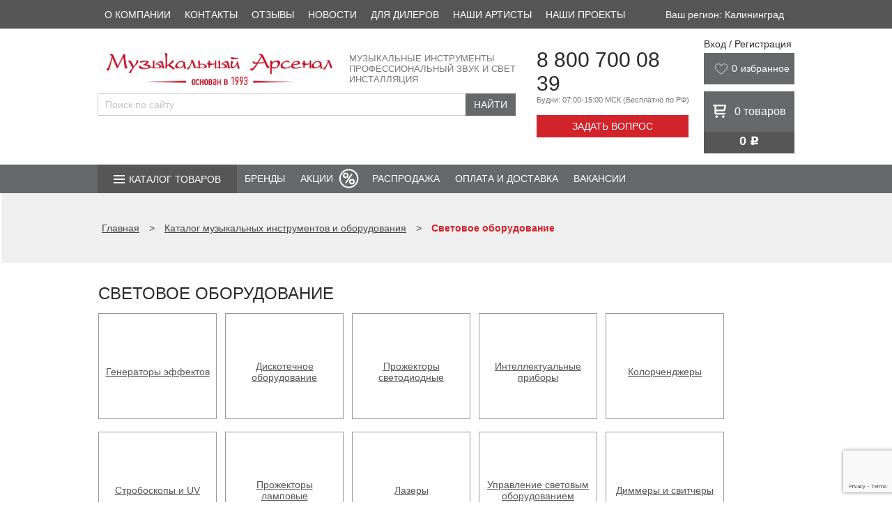

--- FILE ---
content_type: text/html; charset=utf-8
request_url: https://www.google.com/recaptcha/api2/anchor?ar=1&k=6Ldxn3YqAAAAAF2m-m2r1Wpp_S_Rf8fH9MEcOfqw&co=aHR0cHM6Ly9rYWxpbmluZ3JhZC5hcnNlbmFsbXVzaWMucnU6NDQz&hl=en&v=PoyoqOPhxBO7pBk68S4YbpHZ&size=invisible&anchor-ms=20000&execute-ms=30000&cb=d354fuh4uzuj
body_size: 48768
content:
<!DOCTYPE HTML><html dir="ltr" lang="en"><head><meta http-equiv="Content-Type" content="text/html; charset=UTF-8">
<meta http-equiv="X-UA-Compatible" content="IE=edge">
<title>reCAPTCHA</title>
<style type="text/css">
/* cyrillic-ext */
@font-face {
  font-family: 'Roboto';
  font-style: normal;
  font-weight: 400;
  font-stretch: 100%;
  src: url(//fonts.gstatic.com/s/roboto/v48/KFO7CnqEu92Fr1ME7kSn66aGLdTylUAMa3GUBHMdazTgWw.woff2) format('woff2');
  unicode-range: U+0460-052F, U+1C80-1C8A, U+20B4, U+2DE0-2DFF, U+A640-A69F, U+FE2E-FE2F;
}
/* cyrillic */
@font-face {
  font-family: 'Roboto';
  font-style: normal;
  font-weight: 400;
  font-stretch: 100%;
  src: url(//fonts.gstatic.com/s/roboto/v48/KFO7CnqEu92Fr1ME7kSn66aGLdTylUAMa3iUBHMdazTgWw.woff2) format('woff2');
  unicode-range: U+0301, U+0400-045F, U+0490-0491, U+04B0-04B1, U+2116;
}
/* greek-ext */
@font-face {
  font-family: 'Roboto';
  font-style: normal;
  font-weight: 400;
  font-stretch: 100%;
  src: url(//fonts.gstatic.com/s/roboto/v48/KFO7CnqEu92Fr1ME7kSn66aGLdTylUAMa3CUBHMdazTgWw.woff2) format('woff2');
  unicode-range: U+1F00-1FFF;
}
/* greek */
@font-face {
  font-family: 'Roboto';
  font-style: normal;
  font-weight: 400;
  font-stretch: 100%;
  src: url(//fonts.gstatic.com/s/roboto/v48/KFO7CnqEu92Fr1ME7kSn66aGLdTylUAMa3-UBHMdazTgWw.woff2) format('woff2');
  unicode-range: U+0370-0377, U+037A-037F, U+0384-038A, U+038C, U+038E-03A1, U+03A3-03FF;
}
/* math */
@font-face {
  font-family: 'Roboto';
  font-style: normal;
  font-weight: 400;
  font-stretch: 100%;
  src: url(//fonts.gstatic.com/s/roboto/v48/KFO7CnqEu92Fr1ME7kSn66aGLdTylUAMawCUBHMdazTgWw.woff2) format('woff2');
  unicode-range: U+0302-0303, U+0305, U+0307-0308, U+0310, U+0312, U+0315, U+031A, U+0326-0327, U+032C, U+032F-0330, U+0332-0333, U+0338, U+033A, U+0346, U+034D, U+0391-03A1, U+03A3-03A9, U+03B1-03C9, U+03D1, U+03D5-03D6, U+03F0-03F1, U+03F4-03F5, U+2016-2017, U+2034-2038, U+203C, U+2040, U+2043, U+2047, U+2050, U+2057, U+205F, U+2070-2071, U+2074-208E, U+2090-209C, U+20D0-20DC, U+20E1, U+20E5-20EF, U+2100-2112, U+2114-2115, U+2117-2121, U+2123-214F, U+2190, U+2192, U+2194-21AE, U+21B0-21E5, U+21F1-21F2, U+21F4-2211, U+2213-2214, U+2216-22FF, U+2308-230B, U+2310, U+2319, U+231C-2321, U+2336-237A, U+237C, U+2395, U+239B-23B7, U+23D0, U+23DC-23E1, U+2474-2475, U+25AF, U+25B3, U+25B7, U+25BD, U+25C1, U+25CA, U+25CC, U+25FB, U+266D-266F, U+27C0-27FF, U+2900-2AFF, U+2B0E-2B11, U+2B30-2B4C, U+2BFE, U+3030, U+FF5B, U+FF5D, U+1D400-1D7FF, U+1EE00-1EEFF;
}
/* symbols */
@font-face {
  font-family: 'Roboto';
  font-style: normal;
  font-weight: 400;
  font-stretch: 100%;
  src: url(//fonts.gstatic.com/s/roboto/v48/KFO7CnqEu92Fr1ME7kSn66aGLdTylUAMaxKUBHMdazTgWw.woff2) format('woff2');
  unicode-range: U+0001-000C, U+000E-001F, U+007F-009F, U+20DD-20E0, U+20E2-20E4, U+2150-218F, U+2190, U+2192, U+2194-2199, U+21AF, U+21E6-21F0, U+21F3, U+2218-2219, U+2299, U+22C4-22C6, U+2300-243F, U+2440-244A, U+2460-24FF, U+25A0-27BF, U+2800-28FF, U+2921-2922, U+2981, U+29BF, U+29EB, U+2B00-2BFF, U+4DC0-4DFF, U+FFF9-FFFB, U+10140-1018E, U+10190-1019C, U+101A0, U+101D0-101FD, U+102E0-102FB, U+10E60-10E7E, U+1D2C0-1D2D3, U+1D2E0-1D37F, U+1F000-1F0FF, U+1F100-1F1AD, U+1F1E6-1F1FF, U+1F30D-1F30F, U+1F315, U+1F31C, U+1F31E, U+1F320-1F32C, U+1F336, U+1F378, U+1F37D, U+1F382, U+1F393-1F39F, U+1F3A7-1F3A8, U+1F3AC-1F3AF, U+1F3C2, U+1F3C4-1F3C6, U+1F3CA-1F3CE, U+1F3D4-1F3E0, U+1F3ED, U+1F3F1-1F3F3, U+1F3F5-1F3F7, U+1F408, U+1F415, U+1F41F, U+1F426, U+1F43F, U+1F441-1F442, U+1F444, U+1F446-1F449, U+1F44C-1F44E, U+1F453, U+1F46A, U+1F47D, U+1F4A3, U+1F4B0, U+1F4B3, U+1F4B9, U+1F4BB, U+1F4BF, U+1F4C8-1F4CB, U+1F4D6, U+1F4DA, U+1F4DF, U+1F4E3-1F4E6, U+1F4EA-1F4ED, U+1F4F7, U+1F4F9-1F4FB, U+1F4FD-1F4FE, U+1F503, U+1F507-1F50B, U+1F50D, U+1F512-1F513, U+1F53E-1F54A, U+1F54F-1F5FA, U+1F610, U+1F650-1F67F, U+1F687, U+1F68D, U+1F691, U+1F694, U+1F698, U+1F6AD, U+1F6B2, U+1F6B9-1F6BA, U+1F6BC, U+1F6C6-1F6CF, U+1F6D3-1F6D7, U+1F6E0-1F6EA, U+1F6F0-1F6F3, U+1F6F7-1F6FC, U+1F700-1F7FF, U+1F800-1F80B, U+1F810-1F847, U+1F850-1F859, U+1F860-1F887, U+1F890-1F8AD, U+1F8B0-1F8BB, U+1F8C0-1F8C1, U+1F900-1F90B, U+1F93B, U+1F946, U+1F984, U+1F996, U+1F9E9, U+1FA00-1FA6F, U+1FA70-1FA7C, U+1FA80-1FA89, U+1FA8F-1FAC6, U+1FACE-1FADC, U+1FADF-1FAE9, U+1FAF0-1FAF8, U+1FB00-1FBFF;
}
/* vietnamese */
@font-face {
  font-family: 'Roboto';
  font-style: normal;
  font-weight: 400;
  font-stretch: 100%;
  src: url(//fonts.gstatic.com/s/roboto/v48/KFO7CnqEu92Fr1ME7kSn66aGLdTylUAMa3OUBHMdazTgWw.woff2) format('woff2');
  unicode-range: U+0102-0103, U+0110-0111, U+0128-0129, U+0168-0169, U+01A0-01A1, U+01AF-01B0, U+0300-0301, U+0303-0304, U+0308-0309, U+0323, U+0329, U+1EA0-1EF9, U+20AB;
}
/* latin-ext */
@font-face {
  font-family: 'Roboto';
  font-style: normal;
  font-weight: 400;
  font-stretch: 100%;
  src: url(//fonts.gstatic.com/s/roboto/v48/KFO7CnqEu92Fr1ME7kSn66aGLdTylUAMa3KUBHMdazTgWw.woff2) format('woff2');
  unicode-range: U+0100-02BA, U+02BD-02C5, U+02C7-02CC, U+02CE-02D7, U+02DD-02FF, U+0304, U+0308, U+0329, U+1D00-1DBF, U+1E00-1E9F, U+1EF2-1EFF, U+2020, U+20A0-20AB, U+20AD-20C0, U+2113, U+2C60-2C7F, U+A720-A7FF;
}
/* latin */
@font-face {
  font-family: 'Roboto';
  font-style: normal;
  font-weight: 400;
  font-stretch: 100%;
  src: url(//fonts.gstatic.com/s/roboto/v48/KFO7CnqEu92Fr1ME7kSn66aGLdTylUAMa3yUBHMdazQ.woff2) format('woff2');
  unicode-range: U+0000-00FF, U+0131, U+0152-0153, U+02BB-02BC, U+02C6, U+02DA, U+02DC, U+0304, U+0308, U+0329, U+2000-206F, U+20AC, U+2122, U+2191, U+2193, U+2212, U+2215, U+FEFF, U+FFFD;
}
/* cyrillic-ext */
@font-face {
  font-family: 'Roboto';
  font-style: normal;
  font-weight: 500;
  font-stretch: 100%;
  src: url(//fonts.gstatic.com/s/roboto/v48/KFO7CnqEu92Fr1ME7kSn66aGLdTylUAMa3GUBHMdazTgWw.woff2) format('woff2');
  unicode-range: U+0460-052F, U+1C80-1C8A, U+20B4, U+2DE0-2DFF, U+A640-A69F, U+FE2E-FE2F;
}
/* cyrillic */
@font-face {
  font-family: 'Roboto';
  font-style: normal;
  font-weight: 500;
  font-stretch: 100%;
  src: url(//fonts.gstatic.com/s/roboto/v48/KFO7CnqEu92Fr1ME7kSn66aGLdTylUAMa3iUBHMdazTgWw.woff2) format('woff2');
  unicode-range: U+0301, U+0400-045F, U+0490-0491, U+04B0-04B1, U+2116;
}
/* greek-ext */
@font-face {
  font-family: 'Roboto';
  font-style: normal;
  font-weight: 500;
  font-stretch: 100%;
  src: url(//fonts.gstatic.com/s/roboto/v48/KFO7CnqEu92Fr1ME7kSn66aGLdTylUAMa3CUBHMdazTgWw.woff2) format('woff2');
  unicode-range: U+1F00-1FFF;
}
/* greek */
@font-face {
  font-family: 'Roboto';
  font-style: normal;
  font-weight: 500;
  font-stretch: 100%;
  src: url(//fonts.gstatic.com/s/roboto/v48/KFO7CnqEu92Fr1ME7kSn66aGLdTylUAMa3-UBHMdazTgWw.woff2) format('woff2');
  unicode-range: U+0370-0377, U+037A-037F, U+0384-038A, U+038C, U+038E-03A1, U+03A3-03FF;
}
/* math */
@font-face {
  font-family: 'Roboto';
  font-style: normal;
  font-weight: 500;
  font-stretch: 100%;
  src: url(//fonts.gstatic.com/s/roboto/v48/KFO7CnqEu92Fr1ME7kSn66aGLdTylUAMawCUBHMdazTgWw.woff2) format('woff2');
  unicode-range: U+0302-0303, U+0305, U+0307-0308, U+0310, U+0312, U+0315, U+031A, U+0326-0327, U+032C, U+032F-0330, U+0332-0333, U+0338, U+033A, U+0346, U+034D, U+0391-03A1, U+03A3-03A9, U+03B1-03C9, U+03D1, U+03D5-03D6, U+03F0-03F1, U+03F4-03F5, U+2016-2017, U+2034-2038, U+203C, U+2040, U+2043, U+2047, U+2050, U+2057, U+205F, U+2070-2071, U+2074-208E, U+2090-209C, U+20D0-20DC, U+20E1, U+20E5-20EF, U+2100-2112, U+2114-2115, U+2117-2121, U+2123-214F, U+2190, U+2192, U+2194-21AE, U+21B0-21E5, U+21F1-21F2, U+21F4-2211, U+2213-2214, U+2216-22FF, U+2308-230B, U+2310, U+2319, U+231C-2321, U+2336-237A, U+237C, U+2395, U+239B-23B7, U+23D0, U+23DC-23E1, U+2474-2475, U+25AF, U+25B3, U+25B7, U+25BD, U+25C1, U+25CA, U+25CC, U+25FB, U+266D-266F, U+27C0-27FF, U+2900-2AFF, U+2B0E-2B11, U+2B30-2B4C, U+2BFE, U+3030, U+FF5B, U+FF5D, U+1D400-1D7FF, U+1EE00-1EEFF;
}
/* symbols */
@font-face {
  font-family: 'Roboto';
  font-style: normal;
  font-weight: 500;
  font-stretch: 100%;
  src: url(//fonts.gstatic.com/s/roboto/v48/KFO7CnqEu92Fr1ME7kSn66aGLdTylUAMaxKUBHMdazTgWw.woff2) format('woff2');
  unicode-range: U+0001-000C, U+000E-001F, U+007F-009F, U+20DD-20E0, U+20E2-20E4, U+2150-218F, U+2190, U+2192, U+2194-2199, U+21AF, U+21E6-21F0, U+21F3, U+2218-2219, U+2299, U+22C4-22C6, U+2300-243F, U+2440-244A, U+2460-24FF, U+25A0-27BF, U+2800-28FF, U+2921-2922, U+2981, U+29BF, U+29EB, U+2B00-2BFF, U+4DC0-4DFF, U+FFF9-FFFB, U+10140-1018E, U+10190-1019C, U+101A0, U+101D0-101FD, U+102E0-102FB, U+10E60-10E7E, U+1D2C0-1D2D3, U+1D2E0-1D37F, U+1F000-1F0FF, U+1F100-1F1AD, U+1F1E6-1F1FF, U+1F30D-1F30F, U+1F315, U+1F31C, U+1F31E, U+1F320-1F32C, U+1F336, U+1F378, U+1F37D, U+1F382, U+1F393-1F39F, U+1F3A7-1F3A8, U+1F3AC-1F3AF, U+1F3C2, U+1F3C4-1F3C6, U+1F3CA-1F3CE, U+1F3D4-1F3E0, U+1F3ED, U+1F3F1-1F3F3, U+1F3F5-1F3F7, U+1F408, U+1F415, U+1F41F, U+1F426, U+1F43F, U+1F441-1F442, U+1F444, U+1F446-1F449, U+1F44C-1F44E, U+1F453, U+1F46A, U+1F47D, U+1F4A3, U+1F4B0, U+1F4B3, U+1F4B9, U+1F4BB, U+1F4BF, U+1F4C8-1F4CB, U+1F4D6, U+1F4DA, U+1F4DF, U+1F4E3-1F4E6, U+1F4EA-1F4ED, U+1F4F7, U+1F4F9-1F4FB, U+1F4FD-1F4FE, U+1F503, U+1F507-1F50B, U+1F50D, U+1F512-1F513, U+1F53E-1F54A, U+1F54F-1F5FA, U+1F610, U+1F650-1F67F, U+1F687, U+1F68D, U+1F691, U+1F694, U+1F698, U+1F6AD, U+1F6B2, U+1F6B9-1F6BA, U+1F6BC, U+1F6C6-1F6CF, U+1F6D3-1F6D7, U+1F6E0-1F6EA, U+1F6F0-1F6F3, U+1F6F7-1F6FC, U+1F700-1F7FF, U+1F800-1F80B, U+1F810-1F847, U+1F850-1F859, U+1F860-1F887, U+1F890-1F8AD, U+1F8B0-1F8BB, U+1F8C0-1F8C1, U+1F900-1F90B, U+1F93B, U+1F946, U+1F984, U+1F996, U+1F9E9, U+1FA00-1FA6F, U+1FA70-1FA7C, U+1FA80-1FA89, U+1FA8F-1FAC6, U+1FACE-1FADC, U+1FADF-1FAE9, U+1FAF0-1FAF8, U+1FB00-1FBFF;
}
/* vietnamese */
@font-face {
  font-family: 'Roboto';
  font-style: normal;
  font-weight: 500;
  font-stretch: 100%;
  src: url(//fonts.gstatic.com/s/roboto/v48/KFO7CnqEu92Fr1ME7kSn66aGLdTylUAMa3OUBHMdazTgWw.woff2) format('woff2');
  unicode-range: U+0102-0103, U+0110-0111, U+0128-0129, U+0168-0169, U+01A0-01A1, U+01AF-01B0, U+0300-0301, U+0303-0304, U+0308-0309, U+0323, U+0329, U+1EA0-1EF9, U+20AB;
}
/* latin-ext */
@font-face {
  font-family: 'Roboto';
  font-style: normal;
  font-weight: 500;
  font-stretch: 100%;
  src: url(//fonts.gstatic.com/s/roboto/v48/KFO7CnqEu92Fr1ME7kSn66aGLdTylUAMa3KUBHMdazTgWw.woff2) format('woff2');
  unicode-range: U+0100-02BA, U+02BD-02C5, U+02C7-02CC, U+02CE-02D7, U+02DD-02FF, U+0304, U+0308, U+0329, U+1D00-1DBF, U+1E00-1E9F, U+1EF2-1EFF, U+2020, U+20A0-20AB, U+20AD-20C0, U+2113, U+2C60-2C7F, U+A720-A7FF;
}
/* latin */
@font-face {
  font-family: 'Roboto';
  font-style: normal;
  font-weight: 500;
  font-stretch: 100%;
  src: url(//fonts.gstatic.com/s/roboto/v48/KFO7CnqEu92Fr1ME7kSn66aGLdTylUAMa3yUBHMdazQ.woff2) format('woff2');
  unicode-range: U+0000-00FF, U+0131, U+0152-0153, U+02BB-02BC, U+02C6, U+02DA, U+02DC, U+0304, U+0308, U+0329, U+2000-206F, U+20AC, U+2122, U+2191, U+2193, U+2212, U+2215, U+FEFF, U+FFFD;
}
/* cyrillic-ext */
@font-face {
  font-family: 'Roboto';
  font-style: normal;
  font-weight: 900;
  font-stretch: 100%;
  src: url(//fonts.gstatic.com/s/roboto/v48/KFO7CnqEu92Fr1ME7kSn66aGLdTylUAMa3GUBHMdazTgWw.woff2) format('woff2');
  unicode-range: U+0460-052F, U+1C80-1C8A, U+20B4, U+2DE0-2DFF, U+A640-A69F, U+FE2E-FE2F;
}
/* cyrillic */
@font-face {
  font-family: 'Roboto';
  font-style: normal;
  font-weight: 900;
  font-stretch: 100%;
  src: url(//fonts.gstatic.com/s/roboto/v48/KFO7CnqEu92Fr1ME7kSn66aGLdTylUAMa3iUBHMdazTgWw.woff2) format('woff2');
  unicode-range: U+0301, U+0400-045F, U+0490-0491, U+04B0-04B1, U+2116;
}
/* greek-ext */
@font-face {
  font-family: 'Roboto';
  font-style: normal;
  font-weight: 900;
  font-stretch: 100%;
  src: url(//fonts.gstatic.com/s/roboto/v48/KFO7CnqEu92Fr1ME7kSn66aGLdTylUAMa3CUBHMdazTgWw.woff2) format('woff2');
  unicode-range: U+1F00-1FFF;
}
/* greek */
@font-face {
  font-family: 'Roboto';
  font-style: normal;
  font-weight: 900;
  font-stretch: 100%;
  src: url(//fonts.gstatic.com/s/roboto/v48/KFO7CnqEu92Fr1ME7kSn66aGLdTylUAMa3-UBHMdazTgWw.woff2) format('woff2');
  unicode-range: U+0370-0377, U+037A-037F, U+0384-038A, U+038C, U+038E-03A1, U+03A3-03FF;
}
/* math */
@font-face {
  font-family: 'Roboto';
  font-style: normal;
  font-weight: 900;
  font-stretch: 100%;
  src: url(//fonts.gstatic.com/s/roboto/v48/KFO7CnqEu92Fr1ME7kSn66aGLdTylUAMawCUBHMdazTgWw.woff2) format('woff2');
  unicode-range: U+0302-0303, U+0305, U+0307-0308, U+0310, U+0312, U+0315, U+031A, U+0326-0327, U+032C, U+032F-0330, U+0332-0333, U+0338, U+033A, U+0346, U+034D, U+0391-03A1, U+03A3-03A9, U+03B1-03C9, U+03D1, U+03D5-03D6, U+03F0-03F1, U+03F4-03F5, U+2016-2017, U+2034-2038, U+203C, U+2040, U+2043, U+2047, U+2050, U+2057, U+205F, U+2070-2071, U+2074-208E, U+2090-209C, U+20D0-20DC, U+20E1, U+20E5-20EF, U+2100-2112, U+2114-2115, U+2117-2121, U+2123-214F, U+2190, U+2192, U+2194-21AE, U+21B0-21E5, U+21F1-21F2, U+21F4-2211, U+2213-2214, U+2216-22FF, U+2308-230B, U+2310, U+2319, U+231C-2321, U+2336-237A, U+237C, U+2395, U+239B-23B7, U+23D0, U+23DC-23E1, U+2474-2475, U+25AF, U+25B3, U+25B7, U+25BD, U+25C1, U+25CA, U+25CC, U+25FB, U+266D-266F, U+27C0-27FF, U+2900-2AFF, U+2B0E-2B11, U+2B30-2B4C, U+2BFE, U+3030, U+FF5B, U+FF5D, U+1D400-1D7FF, U+1EE00-1EEFF;
}
/* symbols */
@font-face {
  font-family: 'Roboto';
  font-style: normal;
  font-weight: 900;
  font-stretch: 100%;
  src: url(//fonts.gstatic.com/s/roboto/v48/KFO7CnqEu92Fr1ME7kSn66aGLdTylUAMaxKUBHMdazTgWw.woff2) format('woff2');
  unicode-range: U+0001-000C, U+000E-001F, U+007F-009F, U+20DD-20E0, U+20E2-20E4, U+2150-218F, U+2190, U+2192, U+2194-2199, U+21AF, U+21E6-21F0, U+21F3, U+2218-2219, U+2299, U+22C4-22C6, U+2300-243F, U+2440-244A, U+2460-24FF, U+25A0-27BF, U+2800-28FF, U+2921-2922, U+2981, U+29BF, U+29EB, U+2B00-2BFF, U+4DC0-4DFF, U+FFF9-FFFB, U+10140-1018E, U+10190-1019C, U+101A0, U+101D0-101FD, U+102E0-102FB, U+10E60-10E7E, U+1D2C0-1D2D3, U+1D2E0-1D37F, U+1F000-1F0FF, U+1F100-1F1AD, U+1F1E6-1F1FF, U+1F30D-1F30F, U+1F315, U+1F31C, U+1F31E, U+1F320-1F32C, U+1F336, U+1F378, U+1F37D, U+1F382, U+1F393-1F39F, U+1F3A7-1F3A8, U+1F3AC-1F3AF, U+1F3C2, U+1F3C4-1F3C6, U+1F3CA-1F3CE, U+1F3D4-1F3E0, U+1F3ED, U+1F3F1-1F3F3, U+1F3F5-1F3F7, U+1F408, U+1F415, U+1F41F, U+1F426, U+1F43F, U+1F441-1F442, U+1F444, U+1F446-1F449, U+1F44C-1F44E, U+1F453, U+1F46A, U+1F47D, U+1F4A3, U+1F4B0, U+1F4B3, U+1F4B9, U+1F4BB, U+1F4BF, U+1F4C8-1F4CB, U+1F4D6, U+1F4DA, U+1F4DF, U+1F4E3-1F4E6, U+1F4EA-1F4ED, U+1F4F7, U+1F4F9-1F4FB, U+1F4FD-1F4FE, U+1F503, U+1F507-1F50B, U+1F50D, U+1F512-1F513, U+1F53E-1F54A, U+1F54F-1F5FA, U+1F610, U+1F650-1F67F, U+1F687, U+1F68D, U+1F691, U+1F694, U+1F698, U+1F6AD, U+1F6B2, U+1F6B9-1F6BA, U+1F6BC, U+1F6C6-1F6CF, U+1F6D3-1F6D7, U+1F6E0-1F6EA, U+1F6F0-1F6F3, U+1F6F7-1F6FC, U+1F700-1F7FF, U+1F800-1F80B, U+1F810-1F847, U+1F850-1F859, U+1F860-1F887, U+1F890-1F8AD, U+1F8B0-1F8BB, U+1F8C0-1F8C1, U+1F900-1F90B, U+1F93B, U+1F946, U+1F984, U+1F996, U+1F9E9, U+1FA00-1FA6F, U+1FA70-1FA7C, U+1FA80-1FA89, U+1FA8F-1FAC6, U+1FACE-1FADC, U+1FADF-1FAE9, U+1FAF0-1FAF8, U+1FB00-1FBFF;
}
/* vietnamese */
@font-face {
  font-family: 'Roboto';
  font-style: normal;
  font-weight: 900;
  font-stretch: 100%;
  src: url(//fonts.gstatic.com/s/roboto/v48/KFO7CnqEu92Fr1ME7kSn66aGLdTylUAMa3OUBHMdazTgWw.woff2) format('woff2');
  unicode-range: U+0102-0103, U+0110-0111, U+0128-0129, U+0168-0169, U+01A0-01A1, U+01AF-01B0, U+0300-0301, U+0303-0304, U+0308-0309, U+0323, U+0329, U+1EA0-1EF9, U+20AB;
}
/* latin-ext */
@font-face {
  font-family: 'Roboto';
  font-style: normal;
  font-weight: 900;
  font-stretch: 100%;
  src: url(//fonts.gstatic.com/s/roboto/v48/KFO7CnqEu92Fr1ME7kSn66aGLdTylUAMa3KUBHMdazTgWw.woff2) format('woff2');
  unicode-range: U+0100-02BA, U+02BD-02C5, U+02C7-02CC, U+02CE-02D7, U+02DD-02FF, U+0304, U+0308, U+0329, U+1D00-1DBF, U+1E00-1E9F, U+1EF2-1EFF, U+2020, U+20A0-20AB, U+20AD-20C0, U+2113, U+2C60-2C7F, U+A720-A7FF;
}
/* latin */
@font-face {
  font-family: 'Roboto';
  font-style: normal;
  font-weight: 900;
  font-stretch: 100%;
  src: url(//fonts.gstatic.com/s/roboto/v48/KFO7CnqEu92Fr1ME7kSn66aGLdTylUAMa3yUBHMdazQ.woff2) format('woff2');
  unicode-range: U+0000-00FF, U+0131, U+0152-0153, U+02BB-02BC, U+02C6, U+02DA, U+02DC, U+0304, U+0308, U+0329, U+2000-206F, U+20AC, U+2122, U+2191, U+2193, U+2212, U+2215, U+FEFF, U+FFFD;
}

</style>
<link rel="stylesheet" type="text/css" href="https://www.gstatic.com/recaptcha/releases/PoyoqOPhxBO7pBk68S4YbpHZ/styles__ltr.css">
<script nonce="e4kdPe5KlXcqzXevH6P5sg" type="text/javascript">window['__recaptcha_api'] = 'https://www.google.com/recaptcha/api2/';</script>
<script type="text/javascript" src="https://www.gstatic.com/recaptcha/releases/PoyoqOPhxBO7pBk68S4YbpHZ/recaptcha__en.js" nonce="e4kdPe5KlXcqzXevH6P5sg">
      
    </script></head>
<body><div id="rc-anchor-alert" class="rc-anchor-alert"></div>
<input type="hidden" id="recaptcha-token" value="[base64]">
<script type="text/javascript" nonce="e4kdPe5KlXcqzXevH6P5sg">
      recaptcha.anchor.Main.init("[\x22ainput\x22,[\x22bgdata\x22,\x22\x22,\[base64]/[base64]/[base64]/bmV3IHJbeF0oY1swXSk6RT09Mj9uZXcgclt4XShjWzBdLGNbMV0pOkU9PTM/bmV3IHJbeF0oY1swXSxjWzFdLGNbMl0pOkU9PTQ/[base64]/[base64]/[base64]/[base64]/[base64]/[base64]/[base64]/[base64]\x22,\[base64]\\u003d\\u003d\x22,\x22wrvDoMK0woDDvFfCjS9GXS3CpcO4eDw9woRhwo9Sw4rDjRdTMMKXVnQTXUPCqMKyworDrGVywpEyI2YyHjRFw4tMBhQow6hYw4sUZxJ/wo/DgsKsw4TClsKHwoVjBsOwwqvCqcKzLhPDiEnCmMOEP8OKZMOFw4zDocK4Vj5dcl/CpG4+HMORXcKCZ0UdTGUbwqRswqvCq8K8fTYWAcKFwqTDtcO+NsO0wpbDgsKTFE/Dsll0w4AgH15Iw7xuw7LDqsKZEcK2XSc3ZcK7woAEa359RWzDhMOGw5Eew4LDpBjDjy4IbXdbwoZYwqDDkcOUwpk9woHCmwrCoMOAAsO7w7rDtcOYQBvDnQvDvMOkwpQRcgMkw7g+wq5Nw7XCj3bDuhU3KcORTT5ewpHCgS/CkMOJEcK5AsOHGsKiw5vCgsK6w6BpGQ1vw4PDi8OEw7fDn8Kfw5AwbMKhV8OBw79EwqnDgXHCnMKNw5/[base64]/DqQrCqsOMwrFIw4rDvFXDtDMYw4RNEMKoW8KFcW7DgMK+wrctJcKVXykacsKVwrBsw4vCmVXDrcO8w70HOk4tw7cCVWJxw7JLcsOHInPDj8KcU3LCkMKpL8KvMBTCkB/[base64]/DmcOPV8OfP2LDv8OSfsOgXsKfw4HDtsKhFgBjfcOPw7fCo3DCpHwSwpI9cMKiwo3CksOuAwIwTcOFw6jDklkMUsKjw6TCuVPDk8Oew45xXHtbwrPDrWHCrMODw4McwpTDtcKzwr3DkEhQRXbCksKzKMKawpbCkcKxwrs4w6DCkcKuP1fDtMKzdjjCmcKNeg/ChR3CjcOnRSjCvzXDk8KQw41xFcO3TsK+BcK2DSLDrMOKR8OrMMO1ScKEwqPDlcKtfgVvw4vCnMOUF0bCk8OWBcKqHcO1wqhqwrlxb8KCw73Dq8OwbsOSHTPCkGHCksOzwrsCwqtCw5lTw4HCqFDDglHCnTfCjArDnMOdX8OtwrnCpMOPwrPDhMORw7rDqVIqJsOmZ3/DgAApw5bCvmNJw7VAPUjCtynCjGrCqcO4UcOcBcOjZMOkZSJNHn0Vwp5jHsK9wr3DvVcGw64vw7PDssKTYsKxw7Z/wqjDtjvCoxZGIRHDiWbChRcbw5tMw5JYcnXCjsOEw57CpcKVw4pewqvCv8Ofw5tuwrkuZsOSC8KhMsKNZMOMw5PCkMOSworDh8K2GmwWAg5OwprDgsKkN2TCiR9HV8ORNcOVw5fCgcKrRcO2dMK5wqzDj8KCwr/[base64]/CqjEYw6TCvXZgw6zDhBAywq8Tw4l6CkbCrMO5fcOEwpMLwqHCisO/[base64]/DvMKiw4ERwpnCiD5pFMOjFznCk8KtPMOIwrgWw50rOFfDksKZPx/Ck3wMwowMTcKtwoXDlyDCgcKLwqBXw5vDkywwwpMFw7XDtx3DrgPDpMOrw4/DuybCrsKPwrnCocOPwq4qw7TCricVVEBqw7dIdcKGXMK3LsOvwrF8FAHCp37DqS/DlMKTDG/[base64]/[base64]/CtsO0e8Orw5ALw5Jcw4dzw6MFCcOeQgRJwqpow6HCssOcWlQpw47CpWQ2JMK4w5HCgMOhwq0lcTPDmcO3c8OYQCTDrgvCiFzCicKNTgfDkDnChHXDlsK4wonCqXsdJ04eXnENPsKmTsKIw7bClmbDlFUDw6bCl0FIY33ChBXCj8OvwoLCqjUWI8Oyw60Jw4Fnw7/DuMKOw6ZGYMONAXZnwoNnwprCl8KaYHMcDBRGw4NvwqMYwp7DnEPChcKrwqcSDMKfw5TChW7CtDfDucKLZjDDhB1DJ3bDh8K6bSM8ayvDtcOeEjlJVsKsw5pwRcO0w57CvgbDnUB+w6NeGWxIw7M3ZVfDhH7CgQzDrsO9w6vCnzYaJUfDsCA0w4vCvMKlY2EJCU/Dr0sLX8Kewq/Cr3jChyrCicKgwpDDujrClF7CnMORwoDDvMKUesO8wrpWdVEGGUXDkF/CpkpEw4vDgsOuVgclPMOpw5bCi1vCuXN1wpzCtTB1TsK9XmfCg3fDjcKFFcKceGrDucOeKsKGI8KXwobCtBk2HjLDsGMqwpNGwonDssK6HcKWP8KoGcOuw5zDl8O3wpRZw7Ehw7/DvCrCtRcUdG9ow4pVw7vCtAtfdlkwcANSwrApUXddSMO3wqXCgWTCtiQSMcOMw5pjw4cmwozDiMOAwo8aBkLDisKTVE3CuRpWwo1twq/[base64]/w7fCg8OFP8KOwpdcw5Z+aRA3AMOIFMKfwpR1wqcUwpF8aUVXJibDqh7DvMKNwqQAw64Rwq7DhGRSMnrDllRwEMKVD1F7csKQF8KywqDClcOlw7PDo0MJY8KOw5PDo8OqOhDCv3xRwojCosKSRMKAPURkw6/[base64]/[base64]/w7bDliDDl8ODB8O9fxLDmsOvDgHDjcKoADYzw7rDu3LCksObw4LDoMKKwpQ5w5bCmcOJXyvDg1PDnEw/[base64]/DhcKVFcK7w4TCryRDwrEvL8KHw7w0wpFIwprDtMKEM8Kuwrc0wpUDTXXDrcO0wr3DljcowqvDscKoPsOWwqw9wqfDl3bDjsO3woHCvsK7cizDmhvDhsO/wro7wqjDmcKuwqFVw5cxDXHDlWrCnEXCn8OVO8KuwqEYOxTDjsOlwoFIPD/CisKTw43Dsg/CscOuw5LDisO8TUR+C8KPDR3DqsOcwrgPbcKXw7Jsw65Bw6DCs8KeTTLCm8OCVHdJGMOLwrVkPWNBCADCrHnDv1wywqRMwqVrHQ40CsOWwrQlMjHCvFLDjkQiwpJbGTXDjcO2MU/DpsKeIlrCssKZwrBqDlRfQjQeK0fCrMOrw6rCuGnCvsO9EMOZw6YUwpwodcO/[base64]/[base64]/DnMOUwqHDjcKDBcKBSVkew7BwekBHFsOnRnPCkcKATMKPw6IdBQ3DnTwpb3bDnMKAw4I4VcK1aSBWwqsIwr8Lw6pOw7PCiDLCmcKTODUUcMOYXMOQRMKaIWZWwqHDg25Tw416aA7CisKjwp0eXW1Tw58hwo/CosKwIcOOIHEsYV/Cu8KEbcORM8OcbFkiG2jDicK9SMOjw7zDuCzDsl8OY3jDniwMRVwQw5LDjx/DrBnDi3nCpcO4wrPDtMK0A8OYBcOzwoxMY2BGcMK2w6vCosKobMOmMBZcEcONw6llw5DDokVEwpHCqMOewpAxw6giw6PCunXCnmDDvxnCtsK0S8KOdyVPwpfDhmfDvBEPdW/[base64]/CmhvDhsOMw755ZBgMw4Juw5jDvGdLw4jChwUpTmfDtMKjE2dOw7JYw6QIw7PCiSRFwoLDqMO/KwITNw54w5tfwpzDsw5uesOQD3oLw4vClsOgZsO4C1XCrsOTOsKywpjDjcOKDG9ZdkgPw5/CoQ9PwonCrcOqw7vClsOQGinCjHxyTVAww6XDrsKeeR1iwpLClcKqQjs2PcKiOAcZw79Lw7cUFMOUw4cwwqXCqBXDh8KPEcOjUWscOx4wIsO0wq0xEMOaw6Unwp0AOE0lwrzDvU1PwpXDqk3DtsKfBMKMwpxqZcKtOcOxR8OnwrPDl2lDwqjCoMO0w5Imw5/[base64]/Cs8OdwqwYWsKrw6pAw6bCjsOEG8K1w6duwolNUm9QWT0rw5PCuMOqVMKaw5sAw5DDoMKGFsOvwojCi3/CtwHDtwsYwo8qLsOHwovDvcKDw6/[base64]/CkDsow6Z6B8OEA8KAKEE3w5ZXIMKmAEbDtsKnP0jDt8K/B8Oef0zCigJSNHvDggPCnEUbC8OIejpiw4XClVbCusK+wrJfw7pvwrXCmcOfwoJbMzXDmMKWw7DDr0XDocKFRsKsw7PDvG/ClH/DscOiwo/DgzpQPcKdOS/[base64]/w5JWw7R/[base64]/DlQ8+w65gwpkGw4Z6wpXDpjDDrBjDqsOkwpDCnDFRw7DCu8O1YHI8w5fDoWXDlCHDt03CrzN0wrJVw5ALw7w/MTdTHjhaOcO+GMO7wooGwofCj31oNB0Mw4XCuMOUMsOBRGEOwr7Ct8K7w63DmsO/[base64]/[base64]/[base64]/DpCvDkHrDisKDwpVIwpbCl3HDkMO8wok/X8OTXkPDpMKKw5NmZcKBH8KIwoEZwrIIBMKdwpMtw7BYLz3CriMgw711fmXCgBF0ZRXCgBPDg3UHwpYmw5bDrF5kesO3WMKHNTLCkMOKwqjCqGZxwoDDlcOBHsOTIcKOXnk0wq/DkcKMMsKVw4ojwogTwr/Drz3ChFMJY152dcOJw78eG8ONw7PClsKmw4I6RwtRwqfCvSfCjcK/TWFcWhDCvg/[base64]/[base64]/[base64]/TT9JEG1Yw73DhB0EHsOVw5gFw6vDlCp9U8OfU8KUX8OFwqzCjsOCfFxbSljDmmY3PsO+BX/CpycawrjDjMO2ScK4wqDDnmrCoMKSwoxPwq1CesKNw7TDsMO8w65Rw4jDusKfwrnDvxLCtCTCvV7CgsKXw6XDtjzCjMKzwq/DkcKXAmYnw7M8w5h9bsOCTwTDjMKHUHXCtcOwLV/DhEXDpsKqW8Ovdn9UwozCjldpw68qwrRDwq7Cpg3Ch8K7PsKKwppORjJMIMKLSsO2E1TDtCMUw486P2BXw7/DrcKnPl/CukjCmMKQHm7DtcOych1jHcKcw7LCnTpEw4PDocKGw4bCvWcqUMOYPxIbQQAGw6UfblhaBsO2w4BSJFpLenLDscK/w5rCvMKgw6dafTMPwojCngbCtADCg8Ozwoc4GsOZEG8Zw6V5I8KrwqwhA8Kww5cdw67DgWzCosKFNsKDU8OEBcK2IcOAXsO0wrdtFAjDp1zDlio0woJTwqAxD0QaKcOYNMOXFcOrMsOESsORw63CvWrCpsKtwrdLTMO/L8KVwoITGsK+bMONwpnDpjYtwpkebznDsMKOfcOMSMOiwqlfw6DCqMO1Nz1BfsKDEMOLYcKWDQBnbsKEw6vChBfDlcOswqhdDsK+P24NVsOTwp7CssOST8Oyw7c0JcOow6wtUE7Dp0zDucK7wrBrTMKgw4NoCCZ9w6AlEcOwIcOtw7Y/b8K2LRgkwr3ChsK6wpFaw4LCnMK0K2vCm1fCrnUxYcKSw7sHwqnCrV8ceX8ZGU8OwqYMAW1TEcO/FnEySXHClsKdEsKQwrjDuMOFw4TClClyL8KEwrrDkhNiE8KFw4dBC3jCpj5WXFkcw4vDnsOVwpnDv0/CqitDCMKIAl0bwpvDj1Vlwq/[base64]/Cu8OcwpjDljpjX8OPw7Rdw4TDuyVIwo/Dh8KTw4nCncKvwpgew63CosOowrl8ODVCIUseS1XDsCdmQ2AqYndTw7oPwp13VsOZw6k3FgbDrMOAM8K2wpILw6AgwrrCgcKRPnZUDFbCixYYwrvCjgkLwo3ChsOKEcKqc0bDh8OUZGzDumkud2/[base64]/[base64]/DgMOxw5MlX8KEwqUEMMOMSsOvw644QDHCjATCkh/DrGXDm8OoCgjDgAwow7HDrWnCvsOWBmhEw5fCvcK7w5smw6l9FXRoQSBwMcOMw4Frw58tw5nDsQdRw6gYw5Vnw5wTwpfCgcKwDsODAld3B8KlwrpbPsOiw43DqcKMw716IcObwrNcClh+c8OdawPCisKWwrFxw5ILwoHDpcOXB8OdXR/[base64]/Dg0lAw6rCkMKFYgIBw5/[base64]/DlnIhwod4worCsxHDgsOkwoVdwonDpwnDvBjDlU9xecOgfHXCkwvCjRzCscOow700w6PCkcOrDSDDqBhEw5dqbsK2TWXDnjUdZWTDo8KpXkp/wqRuw7cnwqcXwoNXTsKzKMKcw4AYwq8EIMKHScO2w6Y4w4TDv3N/woxMwpLDgsK8w4/[base64]/wr/[base64]/CpUAgw4xFw6ZeJsKWwobCtcOKDsKcwqjCjT/Cn8KrwrTCrMKRfGfDs8OYw4ccw7pJw7E4w4AOw7/Dt1zCisKHw4zCnMKww4PDnMKfwrVnwrvDkg7Dl2k4w43DqCjDn8KRLyl6firDllzCokEsBnhNw5vCg8KGwqDDt8KPPcOBHyJww5h/woB/[base64]/[base64]/DsEHCum7CjMOZw7DDoMK7YAPDnHDCmCxow7I/w4ZNL1Amwq7DhcK1J2htZ8Okw64uAHwnw4dkHzPClwZWQcKDwqQvwqBCecOocMKVcjMuw4rCvxZSByM9W8Ksw6M2LMKzw6zDpAIhwp/ClsKsw6Bzw5A6wqLCs8K5wpjClsOxGHPCpcKPwopAw6Fgwqlxwo0lYcKXScOjw40TwpMlNhjCmz/[base64]/w5FxAMKzw5jCl8OWGsOBIjNYwobDgnbCjMODDzrCsMOpB3czw47Ch2bCp2HDkXwbwr9Iwp8Yw4FnwqHCgi7CojXDqxJnwqYnwr1awpLDpcKrwpfDh8OdKFnDuMO7XDYEw6Vuwph+wpRgw6UTF0VYw4/DlMOAw6DCncKZwq9tbE51wo1ddVrCsMOhwp/Ds8KDwr8Bw54VBQl8Ai9VSwxQw6Zswo7Cg8K4w5PCilXDksKIwrPChl5rwooxw6tww4vCiwHDmcK1wrnCpMO2w4/[base64]/DrA3Cj8OVw5vCgA7DgMOwDsOPPMOnw5UoUzwaw4VSw6k3bS3Cp1LDklvCjTnCsHbDvcKsEMOewogwwrbDrR3Cl8O4wpQuwofDhsOwH2VtP8OcLcKiwrMYwog3w789K2nDtR/Dm8OqWV/CuMOmXRZAw5FmNcKEwrEMwo1VRGJLw6PDs0/ComHDm8OKQcKDIVzChwRyY8Odwr/DjsOSw7HCniUxDDjDi1bClMOewozDhg/CvR3CrcOfXmfDijHDm0bDqGPDrGbDk8Kuwog0UMK5YUPCuFtnIh7DmMKgw4spw6slQcKrw5Jhw4fDpMOyw7QDwo7Dk8Kqw6jCvkbDnTUiw7jDgBTCvRkaTFlpaCoFwox5ZsO6wqV8w61pwp/CshrDp2hqBSpnw5fCi8OULw0DworDvcK2w6PCq8OZOjjCnsK1c2fCpRzDnV7DqcOAw7XCry1owrsEbx1KP8KxJS/Dr2kmQ0TDn8KSw4nDvsKYf3zDvMKEw4kNDcOBw7/Cq8O0w6nDtMKvUsODw4pnw7FDw6bCpMOsw67Cu8KywqHCicOTwpPDhGQ9F0fCtsO+fsKBHFFBwqx0wp/CsMK3w4rClCnCvsKSw57DqQlNdlVUKQ/[base64]/TE/[base64]/a8OvaQPCgXPClGXCtj7CoBTDjC1HcsKgL8Kiw51aAjQ0Q8Kjw63DrmsXAsKMw41SL8KPKMOjwrAlwpkJwooawprDsE7CqcKgfsKmHcKrASXDlsO2wrFxHDHDv2h6wpBRw6rDr2IEw6c3W3thbELCuQMWAcKFJcKww7JHTsOkw7HCvcOFwoQ1Hw/CpsKUw7fDqsK2W8O4My9/PkELwoYjw5EBw4t9worCmjPCvsK/w4g2wp5QXcOdcSHClTN0wprDmcOkwo/CoXXCgR80IcK2YMKuD8OPTcK/K2HCjhMDEzkWRH/DnDt7wo/CnMOEc8K6w7oiT8OqDMKDI8KzUFhsYiZjCCvDslI3wqZ7w4/[base64]/[base64]/wpICGDvCtsKHwozCp33CnkYdwoM6w4JAw57DgF7ChMOrQMK1w4E5OsKXdsOgwoM8HMKYw48dw6jDnsKJw6DCtTDCjXFMVMO/w48UJgrCksKpBsKSD8OZWRMLMk3Ck8OUSCADP8OUVMOsw4hsFVLDkn4PKAF1w4F/w6A8VcKXTsOUw7rDjnnCnFZZBHXDuh7DmcKnDsKzZ0EWw6Q8ImLDgEY4woENw6bDrsKuMk/[base64]/[base64]/Cnz7Dr0cIw6IedcKgIsKWTTcLw5vCowXDtsOIJmTDoFtNwq/Co8K/woAOLMOUdlrDicK3R3TClWJkQMOTJcKdwozChcKkYcKdKMOYKmdSwpLCmcKLwrvDncKQJg7DjMOTw75VB8K/w5bDpsO1w5p8RTHCqcOJFBIXCjvCh8Owwo3CkcOpGWAUWsOzQsOVwpsJwqMfXnHCsMOmw6BQw43CjH/CsD7DlsKPTcOtelkjXcOYwqIrw6/[base64]/[base64]/[base64]/[base64]/Cu8K5wrLCjiHDr1vDqkUAwp/DjycfwpvDgzshScONAAoAPMKpfcKsPz/Dl8KxGMOMwojDssKlPjZnwrZJdy1Vw5Bjw4jCscKcw7XDrCbDqsK0w4hIEMOva2jDn8KVXlkiwprCmXXDvMKxAMKCWQUoOSDDo8KZw4HDn2DCtirDisOnwosaLMO3w6LCtD3CsyIVw5hdNcK1w7vCm8Kxw5TCoMOSUw3DucOERT/CowwEHcK+w4p1LkNBJzg/w50Uw78ZbHE4wr7CpsOyaHXDq3weUsOsYV3DrsKMe8Oawp8NJXvDqsK6I1PCuMKUM0RnScOFFMKZP8KLw6TCp8OFw69UbcOvDsOKw4QwA2/DlsKeW2rCrxpiwqIrw7JiGH7CjWVSwoIQSDbCtyjCqcOGwrEUw4pWK8KGMsK5f8OsaMOfw6PCr8OLw4rCu0UJw7V9LlVmDCscCMONSsKXCMOKaMONSFlcwpYcw4LCscKrFsOLRMOlwqUUEMOOwqMAw7/CtMOHw6NNw6Mww7XDph86Gh7Dq8OqJMKFwpXDoMOMFsKee8KWHE7Dl8Oow4bCkjUgwobCs8KwNMO3w4wzCMOXwo/CtD9SIlwTwp0FZkjDoHg/w5bCj8KkwpoPwoXDq8OOwpDChcKXI3TDjk/CsxvDisKgw4cfNMOBdcO4w7VJEEvCnFDCinsWwoNaBT7CrcKlw5/CqC0sHgZ6wqlGw7xFwoZnGRHDl27DgHQ1woN7w6Epw61+w5XDoG/DkMKOwqfDoMKNWAMgw7fDtgvDqsKDwpfDrj3CrWU4VWxGw43CrhrDmxxHc8O4VsOZw5AZasOgw4nCtsKJHsOFA3NkKyIBUMKYQcKSwrJhC3vDrsO/wrswVBFbw5kEaSLCtmPDv3szw6fDssK+NHbCk38iAMOKMcOvwoDDj1AmwpxBw6nChkBtNsOVwqfCusO/wrrDisKqwrdDHMKwwqAawrHDugl7X3B9CsKVwpHDl8OJwpjCucOEO25eZlRAKMKtwr5jw5N+wo3Dk8OEw57ClG93w6VowpzDgsOLw4vCicKHAR0nwo4TGwclwrbDthpHwpJrwo/DgsKRwr1hBVsOZsO+w4tzwrUWaRcIXcOSwqxKahM5OA3Dh1rCkABaw4HCrH7DicOXJnhOasKbwqXDux3CqiQ7ChjDv8OvwpMPw6FPOsK4w4DDoMKGwrfDo8ONwrPCpcK7J8OfwpHCghPCicKhwoYjWMKANFVNwoLCmsKpw5XCmV/Dh15Qwr/DkFACw7VIw4vDgMOCCz/CtsO9w7BswprCm08PeS7CtHLCqsK0w73CjcKoDcK/w7lpKsO7w63ClcKvWxTDlwzCvG1Pwp7DvA3CuMKBMjdYPHzCjMOSQMK/fwfChTHCpsOrwoQAwqXCqwbDiWhvw5/[base64]/DuMKWbsKqasK9wqtdJxfCmiJbHMKYaMOfNsKDwr4iAE3Cu8K/RsKdw4LCosOCwowjPS9Iw4bCj8KaG8Ouwow3ZXPDljnCqcObcMOhAGEqw6fDisKpw6YcG8O9wp9eFcOWw4wJCMKsw4QXX8K0Pi0fwrJew6XCvsKMwoPCqsKRV8OGwo/CtXdGw6fCp37CusOQVcOtKcOrwr0wJMKcIMKrw50gcMOuw5bCs8KCYlsuw5pVI8OqwrBmw716wp7DkT/Dm1bCpsKWwrPCosKpwpfDlH3DhcOKw7/DqsOCNMOyezVfP25maX3Dgnt6wrjCoUXCt8KXJA8NVMKgUBbCpxfCvE/DkcOxMsKvYADCqMKZXx7DnsO1KMO/eEXDrX7DqRrCqj1Ha8KfwoEqw6jClMKdwprCnVnChRx1DwZ0a0tGYMOwFzxJwpLDvsKzEnwCKsOIcX0Cw7TCscOEw6QywpfDuFrCpn/CvsKZGj7Dr1AET0p5JgsTw7Ukwo/CpWzDvsKxw6zCm1EMwoDCq08Ww4PCoygjBSfCt2LDucO9w7spw5nDrsOnw7fCv8OPw6x3SS0ZOMKqYXk2w4vCg8OuLcKNCsKNA8KTw4PCkywHAcOudcORwqN/wp3DvyPDqRHDn8KNw4XCm3VRNcKLT31wJjHChsOVwqMTwofDjcOwfXnDu1QVF8ORwqV8w4YXw7V9wrPCp8OFZA7DhMO7wr/CjkjDkcKvW8Ozw693w7zDoCjCr8OKEsOGQg5KTcKswpHDkhNra8KcOMKXwpl/GsOROCVibMOeD8OKwpLDgzpHO3QAw6rDnMKyb17CpMKFw7PDrhzCvnnDiSnCjz8wwrfCrsKVw4HDqxQXDUhpwrleXcKnwr4hwqLDvzbDrg3DqFFdCgXCtsKyw5HDuMOuVw3Do3/CnSTDkSDCicOuGsKiDsODwpN8EsKew6xbasO3wo4BacOlw65scTBRaH/CqsORSR3ClgXDlXTDhi/[base64]/DtxLDo8OuXcKQQSoVbDXDr8KXLsOOw4TCisKrw5duwq3CpD4iFlfDgSkBdgQPJ3UMw7M5MMOowpRrBT/CjhbDsMOcwpNMwqR/[base64]/Cn8KIw4Y0w5UBGwHDtCfDrcOLKF3DvsKVwr/[base64]/[base64]/[base64]/Dl8K7wop8w4fCjxgwwrXClGrCncKKwpI7w74FWcKoMixgwq/DtBLCu3PDgF/DpXPCiMKALXppwpoFw6XCrR7Ci8OKwo8PwpxtI8OgwpLDlMK9wqfCuWAcwoTDpMK/GQEBw53DrihUNkVww4DConEVC0jCiCbCgV7CusOjwq7Cl2bDrmXDo8KnJEpjwoLDu8KWw5fCgsOfF8KswrQ2US/[base64]/NsOfS1vCscKaW8OMcmTCnSbCjcK0DsKPwonDhGJXbT0ywqHDncKOw5nDrMOuw7bCnsKkfwlfw4jDgHzDoMOBwrd+S0XCr8OrdjxDwpTDkMK7w5oGwqTCtGIjw5dRwppESADClyBYwq/DnMKuBsO5w6sGGFB2eEvCrMKtFHzDscOqAkwAwpjCl3sVw5LDrsOXCsOww6XCssKpDmMXNsK3wqc2WsOSY1c/IsORw7jCkcKfwrHCrcKnK8KhwpQxFMKQwrrCvC/DhsOcS3jDgyA/[base64]/[base64]/DrsK2wo7CvUATw6fCrcObbFDDrsO/[base64]/Dj8Odw6vCp8KEQGAow656C33CtMOsw6TCvcKyw6TCrMOOwqXCo3fDvExDwozDusKBLVZQXArCkhxfwp3Dg8K/w5rDrSzDoMKXwpV+w4XCucKnw5hvWsO4wprDoRbDlC7CjHh5dRrCh1QifQYqwqdha8OIBzolcVbCisKFwoUpwrh/[base64]/CsxLCmDkrF3pCcnnDt8OpQMKgLMKsAsKQwqogBkRyUC3CqyXCqQROw57ChSNoccKewp/[base64]/w4sow6xEwotZI1c7wogkw5hVeARTV2LCn1nDv8KdLGRKwqQeRDjCvXRlAMKlAMOzw5XCgy7CmsKqworDnMO7eMOsGTDCvgs8w5bDnnzCpMO/w6czw5DDi8OnPwPDqhM1worDtCNoZCDDr8Oqwppfw6LDmhQfA8KZw75wwqbDl8K4w4bDtn4RwpfCiMK/wrpswrFXA8OCw5/Ch8KiGsOxJcKtwqzCgcKow68dw7TDjcKbw51QXsK4e8ORcsOfwrDCp3jChcOdBHjDknfCmg4Uwo7CvMO0DMK9wqkbwp4oEn8Pwow5N8KHw6g9K2k1wr0Kwr/[base64]/CsTTChSlOIw3Cn8O5w7gOI2hmNsKqw7/DiSrDkx97eSbDssKHwoPCs8ORQcOaw5/[base64]/[base64]/DlcORfcOuQcK7wqAeb8OJw7TDtcKsPEB3w5fCtQZsbA9Uw7nCkcOXMMOHcAnCpn5KwqQRHWPCpMKlw5FnPxxtF8O0wrYvfcKHCsK9wp9Ow7xWa33CrklAwo7ChcOrN0YLw7kkw6sSWcKkw6HCui7DlMOOVcOPwqjCjkRVABnDrcOowpTCg2/DnzQww7UWZnfChMOrw40nQcO/[base64]/w73DrsKJNMKrw7LDosKWw68rZ8KUT3IDw7puO8OEw7wQwpsbe8Orw4Nzw6MqwpTCkMOzAyTDvDvChsObwqXCmllHIcKYw5/DuCtROC3DmEM/w4UQM8OVw4piXVHDg8KPdDBqw4ZmT8Oow4/DrcK1PsKvG8K2w43Co8KTWlEWwoUmMcONWcOgwrDDvU7Cm8OewojCnhMaKsOcGhrDuyglw71zK3pQwrHCvEdNw6jCt8O7w44yfsKNwq/[base64]/[base64]/DgcK0w45xCx4XRMKGwqIINw/[base64]/ChU7Cr8OjbcOtaHTDpHFvK8ORwpsxw7zDg8KbLFVbG3tEwqZ+woIGEMK/w6MuwovDlm9dwp3DlH9gwpPCnCFdU8Ovw5rDtsKtw4fDmCpdI2TCgsObXBZxZsK1CX3Cm2nCnMOUb2bCjy8eO3jDuyDDkMO1wo/[base64]/[base64]/a8K0CcORcsKicAXCnVNcL8OIw6JhwprCicK/wonDoMOQbS0LwqdbEcOrwqTCscK/GcKKDMKmw75mw5tpwofDv1fCh8KYFyQ2S3rCo0/CjW1xT2EgQz3DhEnDqhbDlMKGayoVY8K3wpTDpFPDjjLDosKWwpDCpsOEwo1Rw4J3A3/Dl13Cow7DiQjDmyfCgsORJcOiasKVw5rDrGA2V1vCuMOuwrlMw5hafj/[base64]/CthgbwqjDuC/Dll7Dr3c\\u003d\x22],null,[\x22conf\x22,null,\x226Ldxn3YqAAAAAF2m-m2r1Wpp_S_Rf8fH9MEcOfqw\x22,1,null,null,null,1,[21,125,63,73,95,87,41,43,42,83,102,105,109,121],[1017145,507],0,null,null,null,null,0,null,0,null,700,1,null,0,\[base64]/76lBhnEnQkZnOKMAhmv8xEZ\x22,0,1,null,null,1,null,0,0,null,null,null,0],\x22https://kaliningrad.arsenalmusic.ru:443\x22,null,[3,1,1],null,null,null,1,3600,[\x22https://www.google.com/intl/en/policies/privacy/\x22,\x22https://www.google.com/intl/en/policies/terms/\x22],\x22tgUrG+yJHtdOHgITh8hsRQXI1UB5Lsjdar314ef86j4\\u003d\x22,1,0,null,1,1769031293595,0,0,[91,51,110,76,155],null,[211,52,52,173],\x22RC-fgwgxVGPi-Jk9g\x22,null,null,null,null,null,\x220dAFcWeA7as_tiZhXo6ioVYsYH68RXSczPASw-GGQmPNbTDz7f_URRg4qror1vvvLdWkRZAmv90CKu5W6H_1jlusLF2XKCl66WDg\x22,1769114093508]");
    </script></body></html>